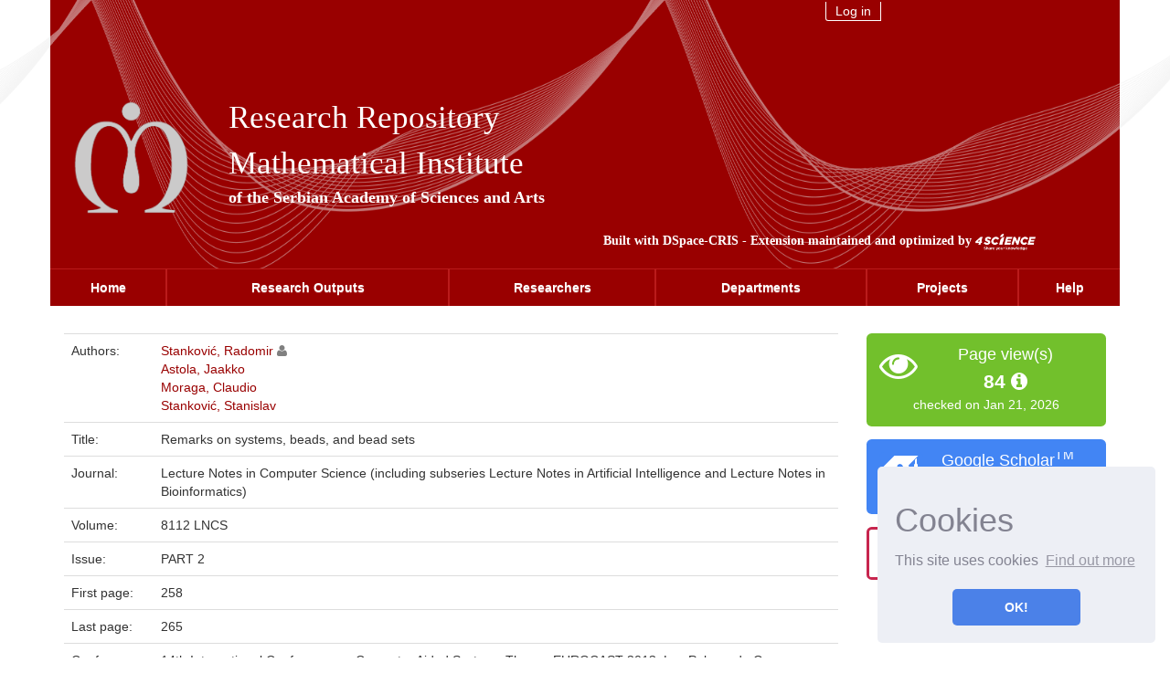

--- FILE ---
content_type: text/html;charset=UTF-8
request_url: https://researchrepository.mi.sanu.ac.rs/handle/123456789/2043
body_size: 5523
content:






















<!DOCTYPE html>
<html>
    <head>
        <title>Remarks on systems, beads, and bead sets | DSpace-CRIS MISANU</title>
        <meta http-equiv="Content-Type" content="text/html; charset=UTF-8" />
        <meta http-equiv="X-UA-Compatible" content="IE=edge"/>
        <meta name="Generator" content="DSpace CRIS-5.10.0-SNAPSHOT" />
        <meta name="viewport" content="width=device-width, initial-scale=1.0">		
        <link rel="resourcesync sitemap" href="http://researchrepository.mi.sanu.ac.rs/rs/resourcesync.xml" type="application/xml"/>
        <link rel="shortcut icon" href="/favicon.ico" type="image/x-icon"/>
	    <link rel="stylesheet" href="/static/css/jquery-ui-1.10.3.custom/redmond/jquery-ui-1.10.3.custom.css" type="text/css" />
	    <link href="/css/researcher.css" type="text/css" rel="stylesheet" />
       <link href="/css/jdyna.css" type="text/css" rel="stylesheet" />
	    <link rel="stylesheet" href="/static/css/bootstrap/bootstrap.min.css" type="text/css" />
	    <link rel="stylesheet" href="/static/css/bootstrap/bootstrap-misanu-theme.css" type="text/css" />
		 <link rel="stylesheet" href="/static/css/bootstrap/misanu.css" type="text/css" />
	    <link href="/static/css/font-awesome/css/font-awesome.min.css" rel="stylesheet">
		<link href="/static/css/jstree/themes/default/style.min.css" rel="stylesheet"/>
	    <link rel="stylesheet" href="/static/css/bootstrap/dspace-theme.css" type="text/css" />
	    <link rel="stylesheet" href="/css/orcid.css" type="text/css" />
	    <link rel="stylesheet" type="text/css" href="/static/css/dataTables.bootstrap.min.css"/>
		<link rel="stylesheet" type="text/css" href="/static/css/buttons.bootstrap.min.css"/>
		<link rel="stylesheet" type="text/css" href="/static/css/responsive.bootstrap.min.css"/>
		<link rel="stylesheet" href="/static/css/bootstrap/dspace-theme.css" type="text/css" />
		<link rel="stylesheet" type="text/css" href="/css/bootstrap-datetimepicker.min.css" />
			<link rel="stylesheet" type="text/css" href="/static/css/select.dataTables.min.css" />

        <link rel="search" type="application/opensearchdescription+xml" href="/open-search/description.xml" title="DSpace"/>

		
<link rel="schema.DCTERMS" href="http://purl.org/dc/terms/" />
<link rel="schema.DC" href="http://purl.org/dc/elements/1.1/" />
<meta name="DC.creator" content="Stanković, Radomir" xml:lang="en" />
<meta name="DC.creator" content="Astola, Jaakko" xml:lang="en" />
<meta name="DC.creator" content="Moraga, Claudio" xml:lang="en" />
<meta name="DC.creator" content="Stanković, Stanislav" xml:lang="en" />
<meta name="DCTERMS.dateAccepted" content="2020-05-01T20:29:09Z" scheme="DCTERMS.W3CDTF" />
<meta name="DCTERMS.available" content="2020-05-01T20:29:09Z" scheme="DCTERMS.W3CDTF" />
<meta name="DCTERMS.issued" content="2013-12-01" xml:lang="en" scheme="DCTERMS.W3CDTF" />
<meta name="DC.identifier" content="978-3-642-53861-2" xml:lang="en" />
<meta name="DC.identifier" content="0302-9743" xml:lang="en" />
<meta name="DC.identifier" content="http://researchrepository.mi.sanu.ac.rs/handle/123456789/2043" scheme="DCTERMS.URI" />
<meta name="DCTERMS.abstract" content="Beads are a particular class of binary sequences with interesting properties due to which they can be related to Binary decision diagrams. Recently, the concept of beads was extended to integer sequences and sequences over finite fields and used in the classification of logic functions in terms of decision diagrams. In this paper, sets of beads and integer beads are used to estimate the equality of structure of digital systems implementing logic functions." xml:lang="en" />
<meta name="DC.publisher" content="Springer Link" />
<meta name="DCTERMS.isPartOf" content="Lecture Notes in Computer Science (including subseries Lecture Notes in Artificial Intelligence and Lecture Notes in Bioinformatics)" xml:lang="en" />
<meta name="DC.subject" content="Beads | Decision diagrams | Logic functions | Systems" xml:lang="en" />
<meta name="DC.title" content="Remarks on systems, beads, and bead sets" xml:lang="en" />
<meta name="DC.type" content="Conference Paper" xml:lang="en" />
<meta name="DC.relation" content="14th International Conference on Computer Aided Systems Theory, EUROCAST 2013; Las Palmas de Gran Canaria; Spain; 10 February 2013 through 15 February 2013" />
<meta name="DC.identifier" content="10.1007/978-3-642-53862-9_33" xml:lang="en" />
<meta name="DC.identifier" content="2-s2.0-84892586073" xml:lang="en" />
<meta name="DC.relation" content="258" xml:lang="en" />
<meta name="DC.relation" content="265" xml:lang="en" />
<meta name="DC.relation" content="PART 2" xml:lang="en" />
<meta name="DC.relation" content="8112 LNCS" xml:lang="en" />
<meta name="DC.description" content="M33" />

<meta name="citation_keywords" content="Beads | Decision diagrams | Logic functions | Systems; Conference Paper" />
<meta name="citation_isbn" content="978-3-642-53861-2" />
<meta name="citation_title" content="Remarks on systems, beads, and bead sets" />
<meta name="citation_issn" content="0302-9743" />
<meta name="citation_publisher" content="Springer Link" />
<meta name="citation_author" content="Stanković, Radomir" />
<meta name="citation_author" content="Astola, Jaakko" />
<meta name="citation_author" content="Moraga, Claudio" />
<meta name="citation_author" content="Stanković, Stanislav" />
<meta name="citation_abstract_html_url" content="https://researchrepository.mi.sanu.ac.rs/handle/123456789/2043" />


        
   	<script type='text/javascript' src="/static/js/jquery/jquery-1.11.3.min.js"></script>
	<script type='text/javascript' src='/static/js/jquery/jquery-ui-1.11.4.min.js'></script>
	<script type="text/javascript" src="/js/moment.js"></script>
	<script type='text/javascript' src='/static/js/bootstrap/bootstrap.min.js'></script>
	<script type='text/javascript' src='/static/js/holder.js'></script>
	<script type="text/javascript" src="/utils.js"></script>
	<script type='text/javascript' src='/static/js/custom-functions.js'></script>
    <script type="text/javascript" src="/static/js/choice-support.js"> </script>
    <script type="text/javascript" src="/js/jdyna/jdyna.js"></script>    
    <script type="text/javascript" src="/js/jquery.dataTables.min.js"></script>
	<script type="text/javascript" src="/js/dataTables.bootstrap.min.js"></script>
	<script type="text/javascript" src="/js/dataTables.buttons.min.js"></script>
	<script type="text/javascript" src="/js/buttons.bootstrap.min.js"></script>
	<script type="text/javascript" src="/js/buttons.html5.min.js"></script>
	<script type="text/javascript" src="/js/dataTables.responsive.min.js"></script>	
	<script type="text/javascript" src="/js/bootstrap-datetimepicker.min.js"></script>
	<script type="text/javascript" src="/static/js/dataTables.select.min.js"></script>
	<script type="text/javascript" src="/js/jszip.min.js"></script>
	<script type='text/javascript'>
		var j = jQuery.noConflict();
		var $ = jQuery.noConflict();
		var JQ = j;
		dspaceContextPath = "";
		jQuery(document).ready(function ($) {
			  $('span[data-toggle="tooltip"]').tooltip();
			  $('i[data-toggle="tooltip"]').tooltip();
		});
	</script>
	
    
    
		<script type='text/javascript' src='https://d1bxh8uas1mnw7.cloudfront.net/assets/embed.js'></script>

<script type="text/javascript"><!--
j(document).ready(function() {

	
	j(function () {
	    j('div.altmetric-embed').on('altmetric:hide ', function () {
	    	j('div.altmetric').hide();
	    });
	});
	
	
	 
	
});
--></script>
		
    

	<!-- HTML5 shiv and Respond.js IE8 support of HTML5 elements and media queries -->
	<!--[if lt IE 9]>  
	  <script src="/static/js/html5shiv.js"></script>
	  <script src="/static/js/selectivizr-min.js"></script>
	  <script src="/static/js/respond.min.js"></script>
	  <link rel="stylesheet" href="/static/css/bootstrap/dspace-theme-IElte9.css" type="text/css" />
	<![endif]-->
    </head>

    
    
    <body class="undernavigation" dir="ltr">
<a class="sr-only" href="#content">Skip navigation</a>
 
      
    

























	<div class="container-fluid ">
		<div class="container-fluid back">
		</div>
		<div class="mathback container">
			<div class="col-md-12">
				<div class="col-md-3 col-xs-10 col-sm-4 col-sm-offset-7 col-md-offset-8 rightrow">  						

					<div class="col-md-6 col-xs-5 col-sm-5">
						<div class="contentcon">
							<a href="/mydspace">
								Log in 
							</a>
						</div>
					</div>
	    
						
					
				</div>
			</div>
			<div class="row mathrow">
				<div class="col-md-2" id="logo"> 
					<a href="http://www.mi.sanu.ac.rs">
						<img src="/image/logo.png" alt="MISANU logo" />
					</a>
				</div>
				<div class="col-md-7 innertext">
					<div class="row">
						<a href="/">
							Research Repository
						</a>
					</div>
					<div class="row">
						<a href="http://www.mi.sanu.ac.rs">
							Mathematical Institute
						</a>
					</div>
					<div class="row textsmall">
						<a href="https://www.sanu.ac.rs/" target="blanco">
							of the Serbian Academy of Sciences and Arts	
						</a>
					</div>
				</div>
				<div class="col-md-6 citat" style="float:right">
					Built with <a target="_blank" href="https://wiki.duraspace.org/display/DSPACECRIS">DSpace-CRIS</a> - Extension maintained and optimized by 
					<a href="http://www.4science.it/en/dspace-and-dspace-cris-services/">
						<img src="/image/logo-4science-small.png" alt="Logo 4SCIENCE" height="18px"/>
					</a>
				</div>
			</div>
		</div>
	</div>
	<nav class="navbar navbar-default">
		<div class="container menucont">
        <!-- Brand and toggle get grouped for better mobile display -->
			<div class="navbar-header">
				<button type="button" class="navbar-toggle collapsed" data-toggle="collapse" data-target="#bs-example-navbar-collapse-1" aria-expanded="false">
					<span class="sr-only">Toggle navigation</span>
					<span class="icon-bar"></span>
					<span class="icon-bar"></span>
					<span class="icon-bar"></span>
				</button>
			</div>
			<!-- Collect the nav links, forms, and other content for toggling -->
			<div class="collapse navbar-collapse" id="bs-example-navbar-collapse-1">
				<ul class="nav navbar-nav">
					<li class="dropdown">
						<a href="/">Home</a>
					</li>
 

    
    
					<li class="dropdown ">
						<a href="/cris/explore/report">Research Outputs</a>
					</li>

    
    
					<li class="dropdown ">
						<a href="/cris/explore/researcherprofiles">Researchers</a>
					</li>

    
    
					<li class="dropdown ">
						<a href="/cris/explore/orgunits">Departments</a>
					</li>

    
    
					<li class="dropdown ">
						<a href="/cris/explore/fundings">Projects</a>
					</li>



					<li class="dropdown ">
						<script type="text/javascript">
<!-- Javascript starts here
document.write('<a href="#" onClick="var popupwin = window.open(\'/help/index.html\',\'dspacepopup\',\'height=600,width=550,resizable,scrollbars\');popupwin.focus();return false;">Help<\/a>');
// -->
</script><noscript><a href="/help/index.html" target="dspacepopup">Help</a></noscript>
					</li>				
				</ul>
			</div>
			<!-- /.navbar-collapse -->
		</div>
    </nav>
            



<link rel="stylesheet" type="text/css" href="/static/css/cookieconsent/cookieconsent.min.css" />
<script src="/static/js/cookieconsent/cookieconsent.min.js"></script>
<script>
window.addEventListener("load", function(){
window.cookieconsent.initialise({
  "palette": {
    "popup": {
      "background": "#edeff5",
      "text": "#838391"
    },
    "button": {
      "background": "#4b81e8"
    }
  },
  "position": "bottom-right",
  "theme": "classic",
  "content": {
    "message": "<h1>Cookies</h1> This site uses cookies",
    "dismiss": "OK!",
    "link": "Find out more",
    "href": "cookiespolicy.jsp"
  }
})});
</script>


<main id="content" role="main">

                

                




        
<div class="container fullheight">
		





























<script type='text/javascript' src='/static/js/abbreviatetext.js'></script>







	<div class="row">
		<div class="col-sm-12 col-md-12 col-lg-12">
		
		
		
		

                
                
       </div>         


</div>


<div class="row">
<div id="wrapperDisplayItem" class="col-lg-9">
    
    <table class="table itemDisplayTable">
<td class="metadataFieldLabel">Authors:&nbsp;</td><td class="metadataFieldValue"><a href="/browse?type=author&amp;authority=rp00078&amp;authority_lang=en" class="authority author">Stanković,&#x20;Radomir</a>&nbsp;<a href="/cris/rp/rp00078" class="authority"><span data-toggle="tooltip" data-placement="top" title="Researcher Profile" class="fa fa-user undefinedstaff"></span></a><br /><a href="/browse?type=author&amp;value=Astola%2C+Jaakko&amp;value_lang=en">Astola,&#x20;Jaakko</a><br /><a href="/browse?type=author&amp;value=Moraga%2C+Claudio&amp;value_lang=en">Moraga,&#x20;Claudio</a><br /><a href="/browse?type=author&amp;value=Stankovi%C4%87%2C+Stanislav&amp;value_lang=en">Stanković,&#x20;Stanislav</a></td></tr>
<td class="metadataFieldLabel">Title:&nbsp;</td><td class="metadataFieldValue">Remarks&#x20;on&#x20;systems,&#x20;beads,&#x20;and&#x20;bead&#x20;sets</td></tr>
<td class="metadataFieldLabel">Journal:&nbsp;</td><td class="metadataFieldValue">Lecture&#x20;Notes&#x20;in&#x20;Computer&#x20;Science&#x20;(including&#x20;subseries&#x20;Lecture&#x20;Notes&#x20;in&#x20;Artificial&#x20;Intelligence&#x20;and&#x20;Lecture&#x20;Notes&#x20;in&#x20;Bioinformatics)</td></tr>
<td class="metadataFieldLabel">Volume:&nbsp;</td><td class="metadataFieldValue">8112&#x20;LNCS</td></tr>
<td class="metadataFieldLabel">Issue:&nbsp;</td><td class="metadataFieldValue">PART&#x20;2</td></tr>
<td class="metadataFieldLabel">First page:&nbsp;</td><td class="metadataFieldValue">258</td></tr>
<td class="metadataFieldLabel">Last page:&nbsp;</td><td class="metadataFieldValue">265</td></tr>
<td class="metadataFieldLabel">Conference:&nbsp;</td><td class="metadataFieldValue">14th&#x20;International&#x20;Conference&#x20;on&#x20;Computer&#x20;Aided&#x20;Systems&#x20;Theory,&#x20;EUROCAST&#x20;2013;&#x20;Las&#x20;Palmas&#x20;de&#x20;Gran&#x20;Canaria;&#x20;Spain;&#x20;10&#x20;February&#x20;2013&#x20;through&#x20;15&#x20;February&#x20;2013</td></tr>
<td class="metadataFieldLabel">Issue Date:&nbsp;</td><td class="metadataFieldValue">1-Dec-2013</td></tr>
<td class="metadataFieldLabel">Rank:&nbsp;</td><td class="metadataFieldValue">M33</td></tr>
<td class="metadataFieldLabel">ISBN:&nbsp;</td><td class="metadataFieldValue">978-3-642-53861-2</td></tr>
<td class="metadataFieldLabel">ISSN:&nbsp;</td><td class="metadataFieldValue">0302-9743</td></tr>
<td class="metadataFieldLabel">DOI:&nbsp;</td><td class="metadataFieldValue"><a href="https://doi.org/10.1007/978-3-642-53862-9_33">10.1007/978-3-642-53862-9_33</a></td></tr>
<td class="metadataFieldLabel">Abstract:&nbsp;</td><td class="metadataFieldValue"><div class="abbreviate-me">Beads are a particular class of binary sequences with interesting properties due to which they can be related to Binary decision diagrams. Recently, the concept of beads was extended to integer sequences and sequences over finite fields and used in the classification of logic functions in terms of decision diagrams. In this paper, sets of beads and integer beads are used to estimate the equality of structure of digital systems implementing logic functions.</div></td></tr>
<td class="metadataFieldLabel">Keywords:&nbsp;</td><td class="metadataFieldValue">Beads&#x20;|&#x20;Decision&#x20;diagrams&#x20;|&#x20;Logic&#x20;functions&#x20;|&#x20;Systems</td></tr>
<td class="metadataFieldLabel">Publisher:&nbsp;</td><td class="metadataFieldValue">Springer&#x20;Link</td></tr>
</table><br/>

    



    <a class="btn btn-default" href="/handle/123456789/2043?mode=full">
        Show full item record
    </a>

	
</div>
<div class="col-lg-3">
<div class="row">













	
		<script type="text/javascript">
		j(document).ready(function() {
			var obj = JSON.parse('{"link":"https://researchrepository.mi.sanu.ac.rs/cris/stats/item.html?handle\u003d123456789/2043"}');
			j( "div" ).data( "moreLink", obj );
			j( "#metric-counter-view" ).wrap(function() {
				  return "<a target='_blank' href='" + j( "div" ).data( "moreLink" ).link + "'></a>";
			}).append(" <i class='fa fa-info-circle' data-toggle='tooltip' title='Get updated citations from database'></i>");
			
			jQuery('[data-toggle="tooltip"]').tooltip();
		});
		</script>
	
<div class="col-lg-12 col-md-4 col-sm-6 col-xs-12 box-view">
<div class="media view">
	<div class="media-left">
		<i class="fa fa-eye"></i>
	</div>
	<div class="media-body text-center">
		<h4 class="media-heading">Page view(s)
		
		</h4>
		<span id="metric-counter-view" class="metric-counter">
				
		
		
		
			84
		
		
		
				
		
		
		</span>
	</div>
	
	<div class="row">
		<div class="col-lg-12 text-center small">
			checked on Jan 21, 2026
		</div>
	</div>
	</div>
</div>






    
<div class="col-lg-12 col-md-4 col-sm-6">
<div class="media google">
	<div class="media-left">
		<img src="/image/google-favicon-png.ico" />
	</div>
	<div id="googleCitedResult" class="media-body text-center">
		<h4 class="media-heading">Google Scholar<sup>TM</sup><br/></h4>
		
		
   		    <span class="metric-counter"><a data-toggle="tooltip" target="_blank" title="Search Google Scholar" href="https://scholar.google.com/scholar?as_q=&as_epq=Remarks on systems, beads, and bead sets&as_occt=any">Check</a></span>
	</div>
</div>	
</div>
<br class="visible-lg" />
    
<div class="col-lg-12 col-md-4 col-sm-6">
<div class="media altmetric">
	<div class="media-left">
      		<div class='altmetric-embed' data-hide-no-mentions="true" data-badge-popover="right" data-badge-type="donut" data-link-target='_blank'
      		 data-doi="10.1007/978-3-642-53862-9_33"></div>
	</div>
	<div class="media-body media-middle text-center">
		<h4 class="media-heading">Altmetric</h4>
	</div>
</div>
</div>

<div class="col-lg-12 col-md-4 col-sm-6">
<div class="dimensions">
	<div class="media-left">
	
      	<div class="__dimensions_badge_embed__" data-legend="hover-right" data-style="small_circle"  data-doi="10.1007/978-3-642-53862-9_33"" ></div>
      	<script async src="https://badge.dimensions.ai/badge.js" charset="utf-8"></script>
	</div>
	<div class="media-body media-middle text-center">
		<h4 class="media-heading">Altmetric</h4>
	</div>
</div>
</div>

    </div>
</div>

<div class="modal fade" id="dialogPMC" role="dialog" aria-labelledby="myModalLabel" aria-hidden="true">
  <div class="modal-dialog">
    <div class="modal-content">

    </div>
  </div>
</div>



	
    
</div>
</div>
<div class="container">
    

<br/>
    

    <p class="text-center alert alert-info">Items in DSpace are protected by copyright, with all rights reserved, unless otherwise indicated.</p>

	</div>
    


















            

</div>
<br/>
</main>
		<footer class="container">	
			<div class="row">
				<div class="col-md-1">
				</div>
				<div class="col-md-2" id="logo-footer">
					<a href="http://www.mi.sanu.ac.rs">
						<img src="/image/logo.png" alt="MISANU logo" style="width:140px"/>
					</a>
				</div>
				<div class="col-md-5 innertext">
					<div class="row">
						<a href="/"> Research Repository </a>
					</div>
					<div class="row">
						<a href="http://www.mi.sanu.ac.rs"> Mathematical Institute </a>
					</div>
					<div class="row textsmall">
						<a href="https://www.sanu.ac.rs/" target="blanco">of the Serbian Academy of Sciences and Arts </a>
					</div>
				</div>
				<div class="col-md-3">
					<div class="row">
						Address: Kneza Mihaila 36, Belgrade 11001 
					</div>
					<div class="row">
						Telephone: 011 2630170   
					</div>
					<div class="row">
						Email: office@mi.sanu.ac.rs  
					</div>
				</div>
			</div>
			<section class="row mathrow">
				<div class="col-md-4">
					<p>Copyright © 1946-<script>new Date().getFullYear()>document.write(new Date().getFullYear());</script> Matematički institut SANU
					</p>
				</div>
				<div class="col-md-2">
					<p><a target="_blank"
href="https://researchrepository.mi.sanu.ac.rs/oai/request?verb=Identify">OAI-PMH</a></p>
				</div>
				<div class="col-md-6">
					<p>
						Built with <a target="_blank" href="https://wiki.duraspace.org/display/DSPACECRIS">DSpace-CRIS</a> - Extension maintained and optimized by 
						<a href="http://www.4science.it/en/dspace-and-dspace-cris-services/">
							<img src="/image/logo-4science-small.png" alt="Logo 4SCIENCE" height="18px"/>
						</a>
					</p>
				</div>
			</section>
		</footer>
    </body>
</html>



--- FILE ---
content_type: text/css
request_url: https://researchrepository.mi.sanu.ac.rs/static/css/bootstrap/misanu.css
body_size: 1664
content:
.navbar-default {
	background: transparent;
	border:0px;
}

.navbar-collapse {
	max-height: 1000px !important;
}

.mathback {
	height: 290px;
	background: #990000;
	height: auto !important;
	padding-bottom: 20px;
}

.mathback > a,.mathback > a:visited, .mathback > a:hover {
	color: white;
}

.mathrow {
	margin-top:100px;
}

.innertext{
	font-family: "raleway";
	color: white;
	font-size: 45px;
	font-weight: 300;
	-webkit-font-smoothing: antialiased;
	-moz-osx-font-smoothing: grayscale;
	margin-top: 30px;
	text-align:center;
	font-size: 35px !important;
	margin-top:3px;
}

.textsmall {
	font-family: "raleway";
	color: white;
	font-size: 18px;
	font-weight:bold;
	-webkit-font-smoothing: antialiased;
	-moz-osx-font-smoothing: grayscale;
	font-size: 18px !important;
}

.innertext > .row > a{
	text-decoration: none;
	color: white;
}

.textsmall > .row > a{
	text-decoration: none;
	color: white;
}
.textsmall > .row > a:visited {
	color:white;
}
.innertext > ,row > a:visited{
	color:white
}

.citat {
	font-family: "raleway";
	color: white;
	font-size: 14px;
	font-weight:bold;
	-webkit-font-smoothing: antialiased;
	-moz-osx-font-smoothing: grayscale;
	margin-top: 25px;
	margin-right: -5px;
}

.contentcon {
	border: 1px solid white;
	border-bottom-left-radius: 3px;
	float:right;
	border-top:0px;
	padding-left:10px;
	padding-right:10px;
	
}

.contentcon a, 
.contentcon a:visited, 
.contentcon a:hover {
	color: white;
}

.mathrow{
	margin-top:100px;
}

.back{
	background: url('/image/pozadina2.png');
    position: fixed;
    width: 100%;
    height: 300px;
    background-size: 49% 100%;
    background-position-x: 100px;
}

.innertext{
	font-family: "raleway";
	color: white;
	font-size: 45px;
	font-weight: 300;
	-webkit-font-smoothing: antialiased;
	-moz-osx-font-smoothing: grayscale;
	margin-top: 30px;
	text-align: left;
}

.textsmall{
	font-family: "raleway";
	color: white;
	font-size: 18px;
	font-weight:bold;
	-webkit-font-smoothing: antialiased;
	-moz-osx-font-smoothing: grayscale;
}

.citat{
	font-family: "raleway";
	color: white;
	font-size: 14px;
	font-weight:bold;
	-webkit-font-smoothing: antialiased;
	-moz-osx-font-smoothing: grayscale;
	margin-top: 25px;
	margin-right: -5px;
}

.citat > a {
	color: #fff;
}

.innertext > .row > a{
	text-decoration: none;
	color: white;
}

.textsmall > .row > a{
	text-decoration: none;
	color: white;
}

.textsmall > .row > a:visited {
	color:white;
}

.innertext > ,row > a:visited{
color:white
}

@media only screen and (max-width: 768px){

	#leftmenu {
	   padding-left: 0px !important;
	}

	.menuitemleft.active {
		padding:2px !important;
		border: 1px solid #990000 !important; 
		text-align:center !important;
	}
	.menuitemleft{
		padding:2px !important;	
		border: 1px solid #ebebeb !important; 
		text-align:center !important;    
		text-align: center;
	}
	
	#leftmenu > li > .active {
		color: #990000 !important;
	}
	
	.fixheight {
		padding-left:0px !important;
		min-height:100px;
		height: auto;
	}
	
	.menuitemright {
		display:none;
	}
	
	#leftmenu > li > a {
		color: #666 ;
	}

	.menuitemright.active {
		padding: 2px 2px 2px 2px !important;
		border: 1px solid #990000 !important;
		font-size: 20px;    
		font-weight: bold !important;
		text-align: center !important;
		color: #990000 !important;    
		text-align: center;
	}
	
	.menuitemright {
		padding: 2px 2px 2px 2px !important;
		border: 1px solid #ebebeb;
		font-size: 20px;    
		font-weight: bold;
		text-align: center;
		color: #ebebeb;    
		text-align: center;
	}
}

.navbar-default > .container {
	background: #990000;
}

#bs-example-navbar-collapse-1 > ul > li > a{
	color: white;
	font-family: 'open sans', sans-serif;
	font-weight:bold;
}

#bs-example-navbar-collapse-1 {
	padding: 0px !important;
}

#bs-example-navbar-collapse-1 > .nav > li.active > a {
	background: rgb(186,27,27) !important;
} 

li.open > a {
	background: rgb(186,27,27) !important;
}

.rightrow{
	color:white;
	font-size: 14px;
	height:22px;
	margin-top:2px;
}

.contentconleft {
	border: 1px solid white;
	border-bottom-left-radius: 3px;
	float:right;
	border-top:0px;
	border-right: 0px;
	padding-left:10px;
	padding-right:10px;
	
}

.rightrow > .col-md-6{
	padding: 0px;
}

.contentconrig{
	border: 1px solid white;
	border-top:0px;
	border-left: 0px;
	border-bottom-right-radius: 3px;
	float:left;
	padding-left:10px;
	padding-right:10px;
}

.contentconrig a, .contentconrig a:visited, .contentconrig a:hover{
	color: white;
	
}
.contentconleft a, .contentconleft a:visited, .contentconleft a:hover{
	color: white;
	
}
.rightrow > .col-md-6 > a {
	color: white;
}

#logo img {
	width: 150px;
}

@media screen and (max-width: 991px) {
	.navbar-default .navbar-nav .open .dropdown-menu > li > a {
		color: #990000 !important;
		padding: 10px !important;
		display: inline;
	}

	#logo{
		text-align:center;
	}

	.innertext{
		text-align: left;
		font-size: 35px !important;
	}

	.navbar-nav {
		margin: 0 !important;
	}

	.textsmall{
		font-size: 18px !important;
	}

	.mathback{
		height: auto !important;
	}
}

@media screen and (min-width: 992px) {
	.navbar .navbar-inner {
		padding: 0;
	}

	.navbar .nav {
		margin: 0;
		width: 100%;
		border-top: 1px solid #ba1b1b;
	}

	.navbar .nav li {
		display: table-cell;
		float: none;
	}

	.menucont {
		padding: 0px !important;
	}

	.navbar .nav li a {
		font-weight: bold;
		text-align: center;
		border-left: 1px solid #ba1b1b;
		border-right: 1px solid #ba1b1b;
	}

	.navbar .nav li:first-child a {
		border-left: 0;
		border-radius: 3px 0 0 3px;
	}

	.nav > li > a {
		position: relative;
		display: block;
		padding: 10px 10px !important;
	}

	.navbar .nav li:last-child a {
		border-right: 0;
		border-radius: 0 3px 3px 0;
	}
}

footer {
	background-color: rgb(153,0,0);
	text-decoration: none;
	border-bottom:0px;
}

.mathrow > .innertext {
	margin-top: 3px;
}

.innertext > .row > a {
	text-decoration: none;
	color: white;
}

.textsmall > .row > a {
	text-decoration: none;
	color: white;
}
.textsmall > .row > a:visited {
	color:white;
}
.innertext > ,row > a:visited {
	color:white
}
	
#logo-footer {
	margin-top:50px;
	text-align:right;	
}

footer .col-md-5 {
	margin-top:55px;
	font-family: "raleway";
    color: white;
    font-size: 42px;
    font-weight: 300;
}	

footer .col-md-5 .textsmall {
	font-size: 18px !important;
	font-family: "raleway";
	line-height: 1.714 !important;
	color: rgb(234,234,234) !important; 
}

footer .col-md-3 {
	margin-top: 110px;
	font-size: 12px;
    font-family: 'open sans', sans-serif;
	line-height: 1.5;
	color: rgb(255,255,255);	
}

footer section {
	background-color: rgb(51,51,51) !important;
	text-align: center;
}

footer section p {
	font-size: 12px;
	font-family: 'open sans', sans-serif;
	color: rgb(255,255,255);
	text-align: center;
	margin-top: 10px;
}

footer .btn-facebook {
	color: rgb(138,138,138); 
} 

footer .btn-facebook:link, .btn-facebook:visited {
	color: rgb(138,138,138);
}

footer .btn-facebook:active, .btn-facebook:hover {
	color: rgb(138,138,138);
}

footer .btn-linkedin {
	color: rgb(138,138,138); 
}

footer .btn-linkedin:link, .btn-linkedin:visited {
	color: rgb(138,138,138);
}

footer .btn-linkedin:active, .btn-linkedin:hover {
	color: rgb(138,138,138);
}

footer .btn-instagram {
	color: rgb(138,138,138); 
} 

footer .btn-instagram:link, .btn-instagram:visited {
	color: rgb(138,138,138);
}

footer .btn-instagram:active, .btn-instagram:hover {
	color: rgb(138,138,138);
}	

	
@media screen and (max-width: 991px) {
	footer .col-md-5 {
		text-align:center;
		margin-top:3px;			
	} 

	footer .col-md-3 {
		margin-top:10px;
		text-align:center;
		margin-bottom:10px;
	}

	#logo-footer {
		margin-top:3px;	
		text-align:center;
	}

	footer section p {
		margin-top: 10px;
	}
}	
